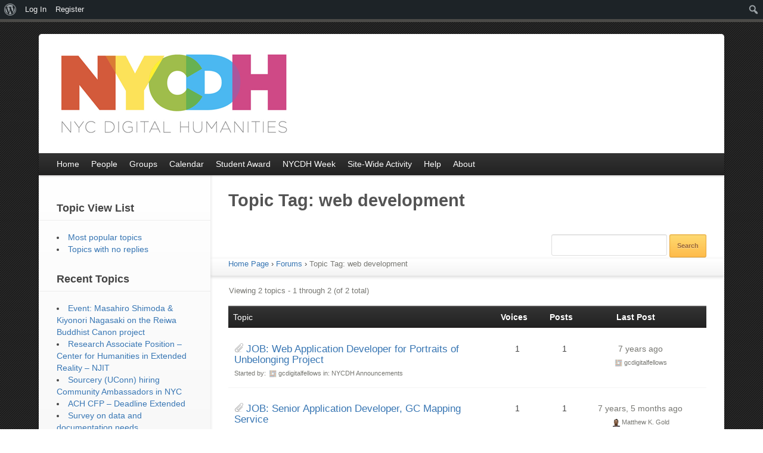

--- FILE ---
content_type: text/html; charset=UTF-8
request_url: https://nycdh.org/forums/topic-tag/web-development/
body_size: 41326
content:
<!DOCTYPE html>
<!--[if lt IE 7 ]>    <html lang="en-US" class="no-js ie6"> <![endif]-->
<!--[if IE 7 ]>        <html lang="en-US" class="no-js ie7"> <![endif]-->
<!--[if IE 8 ]>        <html lang="en-US" class="no-js ie8"> <![endif]-->
<!--[if IE 9 ]>        <html lang="en-US" class="no-js ie9"> <![endif]-->
<!--[if (gt IE 9)|!(IE)]><!--> <html lang="en-US" class="no-js"> <!--<![endif]-->
<head>
			<meta name="viewport" content="width=device-width, initial-scale=1, maximum-scale=1">	<!-- basic title -->
	<title>
		Topic Tag: web development | NYC Digital Humanities	
	</title>		<!-- core meta tags -->
	<meta http-equiv="Content-Type" content="text/html; charset=UTF-8" />
	<meta name="generator" content="WordPress 6.9" />
	<!-- core link tags -->
	<link rel="profile" href="http://gmpg.org/xfn/11" />
	<link rel="alternate" type="application/rss+xml" title="NYC Digital Humanities Blog Posts RSS Feed" href="https://nycdh.org/feed/" />
	<link rel="alternate" type="application/atom+xml" title="NYC Digital Humanities Blog Posts Atom Feed" href="https://nycdh.org/feed/atom/" />
	<link rel="pingback" href="https://nycdh.org/xmlrpc.php" />
	<!--[if lt IE 9]>
	<script src="http://html5shim.googlecode.com/svn/trunk/html5.js"></script>
	<![endif]-->
	<meta name='robots' content='max-image-preview:large' />
<link rel="alternate" type="application/rss+xml" title="NYC Digital Humanities &raquo; Feed" href="https://nycdh.org/feed/" />
<link rel="alternate" type="application/rss+xml" title="NYC Digital Humanities &raquo; Comments Feed" href="https://nycdh.org/comments/feed/" />
<link rel="alternate" type="application/rss+xml" title="NYC Digital Humanities &raquo; web development Topic Tag Feed" href="https://nycdh.org/forums/topic-tag/web-development/feed/" />
<style id='wp-img-auto-sizes-contain-inline-css' type='text/css'>
img:is([sizes=auto i],[sizes^="auto," i]){contain-intrinsic-size:3000px 1500px}
/*# sourceURL=wp-img-auto-sizes-contain-inline-css */
</style>
<link rel='stylesheet' id='dashicons-css' href='https://nycdh.org/wp-includes/css/dashicons.min.css?ver=6.9' type='text/css' media='all' />
<link rel='stylesheet' id='admin-bar-css' href='https://nycdh.org/wp-includes/css/admin-bar.min.css?ver=6.9' type='text/css' media='all' />
<style id='admin-bar-inline-css' type='text/css'>

		@media screen { html { margin-top: 32px !important; } }
		@media screen and ( max-width: 782px ) { html { margin-top: 46px !important; } }
	
@media print { #wpadminbar { display:none; } }
/*# sourceURL=admin-bar-inline-css */
</style>
<style id='wp-emoji-styles-inline-css' type='text/css'>

	img.wp-smiley, img.emoji {
		display: inline !important;
		border: none !important;
		box-shadow: none !important;
		height: 1em !important;
		width: 1em !important;
		margin: 0 0.07em !important;
		vertical-align: -0.1em !important;
		background: none !important;
		padding: 0 !important;
	}
/*# sourceURL=wp-emoji-styles-inline-css */
</style>
<link rel='stylesheet' id='wp-block-library-css' href='https://nycdh.org/wp-includes/css/dist/block-library/style.min.css?ver=6.9' type='text/css' media='all' />
<style id='global-styles-inline-css' type='text/css'>
:root{--wp--preset--aspect-ratio--square: 1;--wp--preset--aspect-ratio--4-3: 4/3;--wp--preset--aspect-ratio--3-4: 3/4;--wp--preset--aspect-ratio--3-2: 3/2;--wp--preset--aspect-ratio--2-3: 2/3;--wp--preset--aspect-ratio--16-9: 16/9;--wp--preset--aspect-ratio--9-16: 9/16;--wp--preset--color--black: #000000;--wp--preset--color--cyan-bluish-gray: #abb8c3;--wp--preset--color--white: #ffffff;--wp--preset--color--pale-pink: #f78da7;--wp--preset--color--vivid-red: #cf2e2e;--wp--preset--color--luminous-vivid-orange: #ff6900;--wp--preset--color--luminous-vivid-amber: #fcb900;--wp--preset--color--light-green-cyan: #7bdcb5;--wp--preset--color--vivid-green-cyan: #00d084;--wp--preset--color--pale-cyan-blue: #8ed1fc;--wp--preset--color--vivid-cyan-blue: #0693e3;--wp--preset--color--vivid-purple: #9b51e0;--wp--preset--gradient--vivid-cyan-blue-to-vivid-purple: linear-gradient(135deg,rgb(6,147,227) 0%,rgb(155,81,224) 100%);--wp--preset--gradient--light-green-cyan-to-vivid-green-cyan: linear-gradient(135deg,rgb(122,220,180) 0%,rgb(0,208,130) 100%);--wp--preset--gradient--luminous-vivid-amber-to-luminous-vivid-orange: linear-gradient(135deg,rgb(252,185,0) 0%,rgb(255,105,0) 100%);--wp--preset--gradient--luminous-vivid-orange-to-vivid-red: linear-gradient(135deg,rgb(255,105,0) 0%,rgb(207,46,46) 100%);--wp--preset--gradient--very-light-gray-to-cyan-bluish-gray: linear-gradient(135deg,rgb(238,238,238) 0%,rgb(169,184,195) 100%);--wp--preset--gradient--cool-to-warm-spectrum: linear-gradient(135deg,rgb(74,234,220) 0%,rgb(151,120,209) 20%,rgb(207,42,186) 40%,rgb(238,44,130) 60%,rgb(251,105,98) 80%,rgb(254,248,76) 100%);--wp--preset--gradient--blush-light-purple: linear-gradient(135deg,rgb(255,206,236) 0%,rgb(152,150,240) 100%);--wp--preset--gradient--blush-bordeaux: linear-gradient(135deg,rgb(254,205,165) 0%,rgb(254,45,45) 50%,rgb(107,0,62) 100%);--wp--preset--gradient--luminous-dusk: linear-gradient(135deg,rgb(255,203,112) 0%,rgb(199,81,192) 50%,rgb(65,88,208) 100%);--wp--preset--gradient--pale-ocean: linear-gradient(135deg,rgb(255,245,203) 0%,rgb(182,227,212) 50%,rgb(51,167,181) 100%);--wp--preset--gradient--electric-grass: linear-gradient(135deg,rgb(202,248,128) 0%,rgb(113,206,126) 100%);--wp--preset--gradient--midnight: linear-gradient(135deg,rgb(2,3,129) 0%,rgb(40,116,252) 100%);--wp--preset--font-size--small: 13px;--wp--preset--font-size--medium: 20px;--wp--preset--font-size--large: 36px;--wp--preset--font-size--x-large: 42px;--wp--preset--spacing--20: 0.44rem;--wp--preset--spacing--30: 0.67rem;--wp--preset--spacing--40: 1rem;--wp--preset--spacing--50: 1.5rem;--wp--preset--spacing--60: 2.25rem;--wp--preset--spacing--70: 3.38rem;--wp--preset--spacing--80: 5.06rem;--wp--preset--shadow--natural: 6px 6px 9px rgba(0, 0, 0, 0.2);--wp--preset--shadow--deep: 12px 12px 50px rgba(0, 0, 0, 0.4);--wp--preset--shadow--sharp: 6px 6px 0px rgba(0, 0, 0, 0.2);--wp--preset--shadow--outlined: 6px 6px 0px -3px rgb(255, 255, 255), 6px 6px rgb(0, 0, 0);--wp--preset--shadow--crisp: 6px 6px 0px rgb(0, 0, 0);}:where(.is-layout-flex){gap: 0.5em;}:where(.is-layout-grid){gap: 0.5em;}body .is-layout-flex{display: flex;}.is-layout-flex{flex-wrap: wrap;align-items: center;}.is-layout-flex > :is(*, div){margin: 0;}body .is-layout-grid{display: grid;}.is-layout-grid > :is(*, div){margin: 0;}:where(.wp-block-columns.is-layout-flex){gap: 2em;}:where(.wp-block-columns.is-layout-grid){gap: 2em;}:where(.wp-block-post-template.is-layout-flex){gap: 1.25em;}:where(.wp-block-post-template.is-layout-grid){gap: 1.25em;}.has-black-color{color: var(--wp--preset--color--black) !important;}.has-cyan-bluish-gray-color{color: var(--wp--preset--color--cyan-bluish-gray) !important;}.has-white-color{color: var(--wp--preset--color--white) !important;}.has-pale-pink-color{color: var(--wp--preset--color--pale-pink) !important;}.has-vivid-red-color{color: var(--wp--preset--color--vivid-red) !important;}.has-luminous-vivid-orange-color{color: var(--wp--preset--color--luminous-vivid-orange) !important;}.has-luminous-vivid-amber-color{color: var(--wp--preset--color--luminous-vivid-amber) !important;}.has-light-green-cyan-color{color: var(--wp--preset--color--light-green-cyan) !important;}.has-vivid-green-cyan-color{color: var(--wp--preset--color--vivid-green-cyan) !important;}.has-pale-cyan-blue-color{color: var(--wp--preset--color--pale-cyan-blue) !important;}.has-vivid-cyan-blue-color{color: var(--wp--preset--color--vivid-cyan-blue) !important;}.has-vivid-purple-color{color: var(--wp--preset--color--vivid-purple) !important;}.has-black-background-color{background-color: var(--wp--preset--color--black) !important;}.has-cyan-bluish-gray-background-color{background-color: var(--wp--preset--color--cyan-bluish-gray) !important;}.has-white-background-color{background-color: var(--wp--preset--color--white) !important;}.has-pale-pink-background-color{background-color: var(--wp--preset--color--pale-pink) !important;}.has-vivid-red-background-color{background-color: var(--wp--preset--color--vivid-red) !important;}.has-luminous-vivid-orange-background-color{background-color: var(--wp--preset--color--luminous-vivid-orange) !important;}.has-luminous-vivid-amber-background-color{background-color: var(--wp--preset--color--luminous-vivid-amber) !important;}.has-light-green-cyan-background-color{background-color: var(--wp--preset--color--light-green-cyan) !important;}.has-vivid-green-cyan-background-color{background-color: var(--wp--preset--color--vivid-green-cyan) !important;}.has-pale-cyan-blue-background-color{background-color: var(--wp--preset--color--pale-cyan-blue) !important;}.has-vivid-cyan-blue-background-color{background-color: var(--wp--preset--color--vivid-cyan-blue) !important;}.has-vivid-purple-background-color{background-color: var(--wp--preset--color--vivid-purple) !important;}.has-black-border-color{border-color: var(--wp--preset--color--black) !important;}.has-cyan-bluish-gray-border-color{border-color: var(--wp--preset--color--cyan-bluish-gray) !important;}.has-white-border-color{border-color: var(--wp--preset--color--white) !important;}.has-pale-pink-border-color{border-color: var(--wp--preset--color--pale-pink) !important;}.has-vivid-red-border-color{border-color: var(--wp--preset--color--vivid-red) !important;}.has-luminous-vivid-orange-border-color{border-color: var(--wp--preset--color--luminous-vivid-orange) !important;}.has-luminous-vivid-amber-border-color{border-color: var(--wp--preset--color--luminous-vivid-amber) !important;}.has-light-green-cyan-border-color{border-color: var(--wp--preset--color--light-green-cyan) !important;}.has-vivid-green-cyan-border-color{border-color: var(--wp--preset--color--vivid-green-cyan) !important;}.has-pale-cyan-blue-border-color{border-color: var(--wp--preset--color--pale-cyan-blue) !important;}.has-vivid-cyan-blue-border-color{border-color: var(--wp--preset--color--vivid-cyan-blue) !important;}.has-vivid-purple-border-color{border-color: var(--wp--preset--color--vivid-purple) !important;}.has-vivid-cyan-blue-to-vivid-purple-gradient-background{background: var(--wp--preset--gradient--vivid-cyan-blue-to-vivid-purple) !important;}.has-light-green-cyan-to-vivid-green-cyan-gradient-background{background: var(--wp--preset--gradient--light-green-cyan-to-vivid-green-cyan) !important;}.has-luminous-vivid-amber-to-luminous-vivid-orange-gradient-background{background: var(--wp--preset--gradient--luminous-vivid-amber-to-luminous-vivid-orange) !important;}.has-luminous-vivid-orange-to-vivid-red-gradient-background{background: var(--wp--preset--gradient--luminous-vivid-orange-to-vivid-red) !important;}.has-very-light-gray-to-cyan-bluish-gray-gradient-background{background: var(--wp--preset--gradient--very-light-gray-to-cyan-bluish-gray) !important;}.has-cool-to-warm-spectrum-gradient-background{background: var(--wp--preset--gradient--cool-to-warm-spectrum) !important;}.has-blush-light-purple-gradient-background{background: var(--wp--preset--gradient--blush-light-purple) !important;}.has-blush-bordeaux-gradient-background{background: var(--wp--preset--gradient--blush-bordeaux) !important;}.has-luminous-dusk-gradient-background{background: var(--wp--preset--gradient--luminous-dusk) !important;}.has-pale-ocean-gradient-background{background: var(--wp--preset--gradient--pale-ocean) !important;}.has-electric-grass-gradient-background{background: var(--wp--preset--gradient--electric-grass) !important;}.has-midnight-gradient-background{background: var(--wp--preset--gradient--midnight) !important;}.has-small-font-size{font-size: var(--wp--preset--font-size--small) !important;}.has-medium-font-size{font-size: var(--wp--preset--font-size--medium) !important;}.has-large-font-size{font-size: var(--wp--preset--font-size--large) !important;}.has-x-large-font-size{font-size: var(--wp--preset--font-size--x-large) !important;}
/*# sourceURL=global-styles-inline-css */
</style>

<style id='classic-theme-styles-inline-css' type='text/css'>
/*! This file is auto-generated */
.wp-block-button__link{color:#fff;background-color:#32373c;border-radius:9999px;box-shadow:none;text-decoration:none;padding:calc(.667em + 2px) calc(1.333em + 2px);font-size:1.125em}.wp-block-file__button{background:#32373c;color:#fff;text-decoration:none}
/*# sourceURL=/wp-includes/css/classic-themes.min.css */
</style>
<link rel='stylesheet' id='bp-admin-bar-css' href='https://nycdh.org/wp-content/plugins/buddypress/bp-core/css/admin-bar.min.css?ver=14.4.0' type='text/css' media='all' />
<link rel='stylesheet' id='bbp-default-css' href='https://nycdh.org/wp-content/plugins/bbpress/templates/default/css/bbpress.min.css?ver=2.6.14' type='text/css' media='all' />
<link rel='stylesheet' id='gdatt-attachments-css' href='https://nycdh.org/wp-content/plugins/gd-bbpress-attachments/css/front.min.css?ver=4.9.3_b2830_free' type='text/css' media='all' />
<link rel='stylesheet' id='joyride-css' href='https://nycdh.org/wp-content/themes/cbox-theme-master/engine/extensions/features/scripts/joyride/assets/joyride.css?ver=6.9' type='text/css' media='all' />
<link rel='stylesheet' id='@:dynamic-css' href='https://nycdh.org/wp-content/uploads/exports/cbox-theme-master/dynamic.css?ver=6.9' type='text/css' media='all' />
<link rel='stylesheet' id='@:style-css' href='https://nycdh.org/wp-content/themes/cbox-theme-master/style.css?ver=6.9' type='text/css' media='all' />
<script type="text/javascript" src="https://nycdh.org/wp-includes/js/jquery/jquery.min.js?ver=3.7.1" id="jquery-core-js"></script>
<script type="text/javascript" src="https://nycdh.org/wp-includes/js/jquery/jquery-migrate.min.js?ver=3.4.1" id="jquery-migrate-js"></script>
<script type="text/javascript" src="https://nycdh.org/wp-content/plugins/buddypress/bp-core/js/jquery-query.min.js?ver=14.4.0" id="bp-jquery-query-js"></script>
<script type="text/javascript" src="https://nycdh.org/wp-content/plugins/buddypress/bp-core/js/vendor/jquery-cookie.min.js?ver=14.4.0" id="bp-jquery-cookie-js"></script>
<script type="text/javascript" id="dtheme-ajax-js-js-extra">
/* <![CDATA[ */
var BP_DTheme = {"my_favs":"My Favorites","accepted":"Accepted","rejected":"Rejected","show_all_comments":"Show all comments for this thread","show_x_comments":"Show all %d comments","show_all":"Show all","comments":"comments","close":"Close","view":"View","mark_as_fav":"Favorite","remove_fav":"Remove Favorite","unsaved_changes":"Your profile has unsaved changes. If you leave the page, the changes will be lost."};
//# sourceURL=dtheme-ajax-js-js-extra
/* ]]> */
</script>
<script type="text/javascript" src="https://nycdh.org/wp-content/plugins/bp-classic/themes/bp-default/_inc/global.js?ver=14.4.0" id="dtheme-ajax-js-js"></script>
<script type="text/javascript" src="https://nycdh.org/wp-content/themes/cbox-theme-master/engine/ICE/assets/js/jquery.mobilemenu.js?ver=1.0-20190823" id="jquery-mobilemenu-js"></script>
<script type="text/javascript" src="https://nycdh.org/wp-content/themes/cbox-theme-master/engine/ICE/assets/js/jquery.fitvids.js?ver=1.0-20190823" id="jquery-fitvids-js"></script>
<script type="text/javascript" src="https://nycdh.org/wp-content/themes/cbox-theme-master/engine/extensions/features/scripts/joyride/assets/jquery.joyride.js?ver=6.9" id="joyride-js"></script>
<script type="text/javascript" src="https://nycdh.org/wp-content/uploads/exports/cbox-theme-master/dynamic.js?ver=6.9" id="@:dynamic-js"></script>
<script type="text/javascript" src="https://nycdh.org/wp-content/themes/cbox-theme-master/assets/js/superfish.js?ver=6.9" id="cbox-theme-master:superfish-js"></script>
<link rel="https://api.w.org/" href="https://nycdh.org/wp-json/" /><link rel="EditURI" type="application/rsd+xml" title="RSD" href="https://nycdh.org/xmlrpc.php?rsd" />
<meta name="generator" content="WordPress 6.9" />

	<script type="text/javascript">var ajaxurl = 'https://nycdh.org/wp-admin/admin-ajax.php';</script>

	<link rel="shortcut icon" type="image/png" href="https://nycdh.org/wp-content/themes/cbox-theme-master/assets/images/favicon.png" />
	<link rel="alternate" type="application/rss+xml" title="NYC Digital Humanities | Site Wide Activity RSS Feed" href="https://nycdh.org/activity/feed/" />

<!-- Responsive Layout Feature -->
<script type="text/javascript">
	jQuery(document).ready(function($)
	{
		// iPhone viewport scaling bug fix //

		// set viewport scale
		function setScale( min, max ) {
			// match all viewport metas and set content attr
			$( 'head meta[name=viewport]' ).attr( 'content', 'width=device-width, minimum-scale=' + min + ', maximum-scale=' + max );
		}
		
		// gesture event callback
		function gStart() {
			setScale( '0.25', '1.6' );
		};

		// match iPhone browser
		if ( navigator.userAgent.match( /iPhone/i ) ) {
			// reset all viewport scales
			setScale( '1.0', '1.0' );
			// add callback to every gesturestart event
			document.addEventListener( 'gesturestart', gStart, false );
		}
	});
</script>		<style type="text/css" id="wp-custom-css">
			.activity-item.mini .activity-inner {display:none;}		</style>
		</head>
<body class="topic-tag topic-tag-web-development topic-tag-570 bbpress bbp-no-js bp-legacy archive tax-topic-tag term-web-development term-570 admin-bar no-customize-support wp-theme-cbox-theme-master admin-bar-showing theme-option" id="infinity-base">
			<script>
				jQuery(document).ready(function() {
					jQuery('#content').addClass('column twelve');
				});
			</script>		<script>
		jQuery(document).ready(function() {
			jQuery('#content').addClass('sidebar-left');
		});
		</script><!-- Responsive Menu Feature -->
<script type="text/javascript">
	jQuery(document).ready(function($)
	{
		// init mobile menu
		$( '.sf-menu' ).mobileMenu({'prependTo':'div.mobile-menu-container','switchWidth':770,'topOptionText':'Where to?'});
	});
</script>
<!-- Responsive Videos Feature -->
<script type="text/javascript">
	jQuery(document).ready(function($)
	{
		// init fitvids
		$( '#wrapper' ).fitVids();
	});
</script>

<div id="wrapper" class="hfeed">
			<div class="mobile-menu-container">
			<a class="button black" href="#sidebar">Show Sidebar</a>
			<a id="loginlogout" class="button black" href="https://nycdh.org/wp-login.php">Log in</a>		</div>
	<div class="top-wrap row ">
		<!-- header -->
	<header id="header" role="banner">
		<div id="logo-menu-wrap">
			<div id="icext-16f6e2e3" class="icext-feature icext-header-logo">
	<a href="https://nycdh.org/" title="NYC Digital Humanities - a site for the NYC Digital Humanities community">
		<img src="https://nycdh.org/wp-content/uploads/2014/09/nycdh-horizontal1.gif" alt="NYC Digital Humanities">
	</a>
</div>		</div>
	</header><!-- end header -->
	<div id="sub-menu-wrap" role="navigation">
	<nav class="base-menu sub-menu">
		<ul id="menu-cbox-sub-menu" class="sf-menu">	<li id="menu-item-22" class="menu-item menu-item-type-custom menu-item-object-custom menu-item-home">
				<a href="https://nycdh.org/">
						<span>Home</span>
					</a>
			
	</li>
	<li id="menu-item-23" class="members menu-item menu-item-type-post_type menu-item-object-page">
				<a href="https://nycdh.org/members/">
						<span>People</span>
					</a>
			
	</li>
	<li id="menu-item-24" class="groups menu-item menu-item-type-post_type menu-item-object-page">
				<a href="https://nycdh.org/groups/">
						<span>Groups</span>
					</a>
			
	</li>
	<li id="menu-item-65" class="menu-item menu-item-type-post_type menu-item-object-page">
				<a href="https://nycdh.org/calendar/">
						<span>Calendar</span>
					</a>
			
	</li>
	<li id="menu-item-2826" class="menu-item menu-item-type-post_type menu-item-object-page">
				<a href="https://nycdh.org/nyc-dh-graduate-student-project-award/">
						<span>Student Award</span>
					</a>
			
	</li>
	<li id="menu-item-3862" class="menu-item menu-item-type-custom menu-item-object-custom">
				<a href="http://nycdh.org/dhweek">
						<span>NYCDH Week</span>
					</a>
			
	</li>
	<li id="menu-item-26" class="activity menu-item menu-item-type-post_type menu-item-object-page">
				<a href="https://nycdh.org/activity/">
						<span>Site-Wide Activity</span>
					</a>
			
	</li>
	<li id="menu-item-68" class="menu-item menu-item-type-post_type menu-item-object-page">
				<a href="https://nycdh.org/help/">
						<span>Help</span>
					</a>
			
	</li>
	<li id="menu-item-174" class="menu-item menu-item-type-post_type menu-item-object-page menu-item-has-children">
				<a href="https://nycdh.org/about/">
						<span>About</span>
					</a>
			
	
<ul class="sub-menu">
	<li id="menu-item-893" class="menu-item menu-item-type-post_type menu-item-object-page">
				<a href="https://nycdh.org/about/nycdh-logo/">
						<span>NYCDH Logo</span>
					</a>
			
	</li>
</ul>
</li>
</ul>	</nav>
</div></div><!-- end top wrap -->
				
	<!-- start main wrap. the main-wrap div will be closed in the footer template -->
	<div class="main-wrap row ">
		<div id="content" role="main" class="column twelve sidebar-left">
			
			<article id="page" class="page-0 post" class="post-0  type- status-publish hentry">
		<header>
		<h1 class="page-title">
			Topic Tag: web development		</h1>
		</header>
				<!-- show page thumb -->
			
<!-- show the post thumb? -->
	
			<div class="entry">
				
<div id="bbpress-forums" class="bbpress-wrapper">

	
	<div class="bbp-search-form">
		<form role="search" method="get" id="bbp-search-form">
			<div>
				<label class="screen-reader-text hidden" for="bbp_search">Search for:</label>
				<input type="hidden" name="action" value="bbp-search-request" />
				<input type="text" value="" name="bbp_search" id="bbp_search" />
				<input class="button" type="submit" id="bbp_search_submit" value="Search" />
			</div>
		</form>
	</div>


	<div class="bbp-breadcrumb"><p><a href="https://nycdh.org" class="bbp-breadcrumb-home">Home Page</a> <span class="bbp-breadcrumb-sep">&rsaquo;</span> <a href="https://nycdh.org/forums/" class="bbp-breadcrumb-root">Forums</a> <span class="bbp-breadcrumb-sep">&rsaquo;</span> <span class="bbp-breadcrumb-current">Topic Tag: web development</span></p></div>
	
	
		
	
	
	
	
		
<div class="bbp-pagination">
	<div class="bbp-pagination-count">Viewing 2 topics - 1 through 2 (of 2 total)</div>
	<div class="bbp-pagination-links"></div>
</div>


		
<ul id="bbp-forum-0" class="bbp-topics">
	<li class="bbp-header">
		<ul class="forum-titles">
			<li class="bbp-topic-title">Topic</li>
			<li class="bbp-topic-voice-count">Voices</li>
			<li class="bbp-topic-reply-count">Posts</li>
			<li class="bbp-topic-freshness">Last Post</li>
		</ul>
	</li>

	<li class="bbp-body">

		
			
<ul id="bbp-topic-3557" class="loop-item-0 user-id-772679 bbp-parent-forum-403 odd  post-3557 topic type-topic status-publish hentry topic-tag-apis topic-tag-dh topic-tag-digital-humanities topic-tag-job topic-tag-json topic-tag-knora topic-tag-opportunity topic-tag-position topic-tag-restful-apis topic-tag-visual-data topic-tag-web-development">
	<li class="bbp-topic-title">

		
		<span class="bbp-attachments-count" title="1 attachment"></span>
		<a class="bbp-topic-permalink" href="https://nycdh.org/groups/nycdh-announcements-71439400/forum/topic/job-web-application-developer-for-portraits-of-unbelonging-project/">JOB: Web Application Developer for Portraits of Unbelonging Project</a>

		
		
		
		<p class="bbp-topic-meta">

			
			<span class="bbp-topic-started-by">Started by: <a href="https://nycdh.org/members/gcdigitalfellows/" title="View gcdigitalfellows&#039;s profile" class="bbp-author-link"><span  class="bbp-author-avatar"><img alt='' src='https://nycdh.org/wp-content/uploads/avatars/772679/5b1eed5dc50d4-bpthumb.jpg' srcset='https://nycdh.org/wp-content/uploads/avatars/772679/5b1eed5dc50d4-bpthumb.jpg 2x' class='avatar avatar-14 photo' height='14' width='14' loading='lazy' decoding='async'/></span><span  class="bbp-author-name">gcdigitalfellows</span></a></span>

			
			
				
				<span class="bbp-topic-started-in">in: <a href="https://nycdh.org/groups/nycdh-announcements-71439400/forum/">NYCDH Announcements</a></span>
				
			
		</p>

		
		
	</li>

	<li class="bbp-topic-voice-count">1</li>

	<li class="bbp-topic-reply-count">1</li>

	<li class="bbp-topic-freshness">

		
		<a href="https://nycdh.org/groups/nycdh-announcements-71439400/forum/topic/job-web-application-developer-for-portraits-of-unbelonging-project/" title="JOB: Web Application Developer for Portraits of Unbelonging Project">7 years ago</a>
		
		<p class="bbp-topic-meta">

			
			<span class="bbp-topic-freshness-author"><a href="https://nycdh.org/members/gcdigitalfellows/" title="View gcdigitalfellows&#039;s profile" class="bbp-author-link"><span  class="bbp-author-avatar"><img alt='' src='https://nycdh.org/wp-content/uploads/avatars/772679/5b1eed5dc50d4-bpthumb.jpg' srcset='https://nycdh.org/wp-content/uploads/avatars/772679/5b1eed5dc50d4-bpthumb.jpg 2x' class='avatar avatar-14 photo' height='14' width='14' loading='lazy' decoding='async'/></span><span  class="bbp-author-name">gcdigitalfellows</span></a></span>

			
		</p>
	</li>
</ul><!-- #bbp-topic-3557 -->

		
			
<ul id="bbp-topic-3330" class="loop-item-1 user-id-1 bbp-parent-forum-403 even  post-3330 topic type-topic status-publish hentry topic-tag-jobs topic-tag-mapping topic-tag-web-development">
	<li class="bbp-topic-title">

		
		<span class="bbp-attachments-count" title="1 attachment"></span>
		<a class="bbp-topic-permalink" href="https://nycdh.org/groups/nycdh-announcements-71439400/forum/topic/job-senior-application-developer-gc-mapping-service/">JOB: Senior Application Developer, GC Mapping Service</a>

		
		
		
		<p class="bbp-topic-meta">

			
			<span class="bbp-topic-started-by">Started by: <a href="https://nycdh.org/members/mkgold/" title="View Matthew K. Gold&#039;s profile" class="bbp-author-link"><span  class="bbp-author-avatar"><img alt='' src='https://nycdh.org/wp-content/uploads/avatars/1/9f10b0a065e24df59c82a3bb474f4a98-bpthumb.jpg' srcset='https://nycdh.org/wp-content/uploads/avatars/1/9f10b0a065e24df59c82a3bb474f4a98-bpthumb.jpg 2x' class='avatar avatar-14 photo' height='14' width='14' loading='lazy' decoding='async'/></span><span  class="bbp-author-name">Matthew K. Gold</span></a></span>

			
			
				
				<span class="bbp-topic-started-in">in: <a href="https://nycdh.org/groups/nycdh-announcements-71439400/forum/">NYCDH Announcements</a></span>
				
			
		</p>

		
		
	</li>

	<li class="bbp-topic-voice-count">1</li>

	<li class="bbp-topic-reply-count">1</li>

	<li class="bbp-topic-freshness">

		
		<a href="https://nycdh.org/groups/nycdh-announcements-71439400/forum/topic/job-senior-application-developer-gc-mapping-service/" title="JOB: Senior Application Developer, GC Mapping Service">7 years, 5 months ago</a>
		
		<p class="bbp-topic-meta">

			
			<span class="bbp-topic-freshness-author"><a href="https://nycdh.org/members/mkgold/" title="View Matthew K. Gold&#039;s profile" class="bbp-author-link"><span  class="bbp-author-avatar"><img alt='' src='https://nycdh.org/wp-content/uploads/avatars/1/9f10b0a065e24df59c82a3bb474f4a98-bpthumb.jpg' srcset='https://nycdh.org/wp-content/uploads/avatars/1/9f10b0a065e24df59c82a3bb474f4a98-bpthumb.jpg 2x' class='avatar avatar-14 photo' height='14' width='14' loading='lazy' decoding='async'/></span><span  class="bbp-author-name">Matthew K. Gold</span></a></span>

			
		</p>
	</li>
</ul><!-- #bbp-topic-3330 -->

		
	</li>

	<li class="bbp-footer">
		<div class="tr">
			<p>
				<span class="td colspan4">&nbsp;</span>
			</p>
		</div><!-- .tr -->
	</li>
</ul><!-- #bbp-forum-0 -->


		
<div class="bbp-pagination">
	<div class="bbp-pagination-count">Viewing 2 topics - 1 through 2 (of 2 total)</div>
	<div class="bbp-pagination-links"></div>
</div>


	
	
</div>
			<div style="clear: both;"></div>
							</div>
				</article>
	
			</div>


<aside id="sidebar" role="complementary" class="column four sidebar-left">
	<!-- sidebar -->
				<div class="top-notification-box">
					</div>			
		<article id="bbp_views_widget-2" class="widget widget_display_views"><h4>Topic View List</h4>
		<ul class="bbp-views-widget">

			
				<li><a class="bbp-view-title" href="https://nycdh.org/forums/view/popular/">Most popular topics</a></li>

			
				<li><a class="bbp-view-title" href="https://nycdh.org/forums/view/no-replies/">Topics with no replies</a></li>

			
		</ul>

		</article><article id="bbp_topics_widget-2" class="widget widget_display_topics"><h4>Recent Topics</h4>
		<ul class="bbp-topics-widget ">

			
				<li>
					<a class="bbp-forum-title" href="https://nycdh.org/groups/nycdh-announcements-71439400/forum/topic/event-masahiro-shimoda-kiyonori-nagasaki-on-the-reiwa-buddhist-canon-project/">Event: Masahiro Shimoda &#038; Kiyonori Nagasaki on the Reiwa Buddhist Canon project</a>

					
					
				</li>

			
				<li>
					<a class="bbp-forum-title" href="https://nycdh.org/groups/nycdh-announcements-71439400/forum/topic/research-associate-position-center-for-humanities-in-extended-reality-njit/">Research Associate Position &#8211; Center for Humanities in Extended Reality &#8211; NJIT</a>

					
					
				</li>

			
				<li>
					<a class="bbp-forum-title" href="https://nycdh.org/groups/nycdh-announcements-71439400/forum/topic/sourcery-uconn-hiring-community-ambassadors-in-nyc/">Sourcery (UConn) hiring Community Ambassadors in NYC</a>

					
					
				</li>

			
				<li>
					<a class="bbp-forum-title" href="https://nycdh.org/groups/nycdh-announcements-71439400/forum/topic/ach-cfp-deadline-extended/">ACH CFP &#8211; Deadline Extended</a>

					
					
				</li>

			
				<li>
					<a class="bbp-forum-title" href="https://nycdh.org/groups/nycdh-announcements-71439400/forum/topic/survey-on-data-and-documentation-needs/">Survey on data and documentation needs</a>

					
					
				</li>

			
				<li>
					<a class="bbp-forum-title" href="https://nycdh.org/groups/nycdh-announcements-71439400/forum/topic/hiring-dh-librarian/">Hiring DH Librarian</a>

					
					
				</li>

			
		</ul>

		</article><article id="bbp_replies_widget-2" class="widget widget_display_replies"><h4>Recent Replies</h4>
		<ul class="bbp-replies-widget">

			
				<li>

					<a class="bbp-reply-topic-title" href="https://nycdh.org/groups/nycdh-announcements-71439400/forum/topic/ancient-makerspace-cfp-2/#post-4828" title="There&#8217;s still time to submit a proposal to &hellip;">Ancient Makerspace CFP</a>
				</li>

			
				<li>

					<a class="bbp-reply-topic-title" href="https://nycdh.org/groups/nycdh-announcements-71439400/forum/topic/research-curation-librarians-nyu/#post-4822" title="New York University Division of Libraries is (als&hellip;">Research Curation Librarians &#8211; NYU</a>
				</li>

			
				<li>

					<a class="bbp-reply-topic-title" href="https://nycdh.org/groups/nycdh-announcements-71439400/forum/topic/dhq-call-for-volunteer-editors/#post-4482" title="Thank you
Get Outlook for iOS&lt;https://aka.ms/o&hellip;">DHQ Call for Volunteer Editors</a>
				</li>

			
				<li>

					<a class="bbp-reply-topic-title" href="https://nycdh.org/groups/nycdh-announcements-71439400/forum/topic/ancient-makerspace-cfp/#post-4458" title="Looks awesome!!">Ancient Makerspace CFP</a>
				</li>

			
				<li>

					<a class="bbp-reply-topic-title" href="https://nycdh.org/groups/nycdh-announcements-71439400/forum/topic/lecture-at-ifa/#post-3893" title="Jim,
It would be great if you could submit this a&hellip;">Lecture at IFA</a>
				</li>

			
				<li>

					<a class="bbp-reply-topic-title" href="https://nycdh.org/groups/nycdh-announcements-71439400/forum/topic/connecticut-dh-conference/#post-3718" title="This event sounds very fun, and yeah, seems an ev&hellip;">Connecticut DH Conference</a>
				</li>

			
		</ul>

		</article>	
	</aside>

				</div>
		<div class="footer-wrap row ">
				<!-- begin footer -->
		<footer id="footer" role="contentinfo">
			<div style="clear:both;"></div>			<div id="powered-by">
				<div id="footer-info" class="column ten">
								</div>
				<div id="copyright-info" class="column six">	
					Powered by <a href=http://commonsinabox.org>Commons In A Box</a>				</div>
			</div>
					</footer>
				</div><!-- close container -->
	</div>
<!-- Global site tag (gtag.js) - Google Analytics -->
<script async src="https://www.googletagmanager.com/gtag/js?id=UA-169201424-1"></script>
<script>
  window.dataLayer = window.dataLayer || [];
  function gtag(){dataLayer.push(arguments);}
  gtag('js', new Date());

  gtag('config', 'UA-169201424-1');
</script>	<script>
	// Adds color button classes to buttons depening on preset style/option
	jQuery(document).ready(function() {
			//buttons
			jQuery('.bp-primary-action,div.group-button').addClass('button white');
			jQuery('.generic-button .acomment-reply,div.not_friends').addClass('button white');
			jQuery('.bp-secondary-action, .view-post,.comment-reply-link').addClass('button white');
			jQuery('.standard-form .button,.dir-form .button,#bp-create-doc-button').addClass('orange');
			jQuery('input[type="submit"],.submit,#aw-whats-new-submit,.activity-comments submit').addClass('button orange');
			jQuery('div.pending, .dir-search input[type="submit"]').removeClass('orange');
			jQuery('#previous-next,#upload,#notification-bulk-manage,div.submit,div.reply,.ignore-color').removeClass('orange button');
			jQuery('#upload').addClass('button green');
	});
	</script><script type="speculationrules">
{"prefetch":[{"source":"document","where":{"and":[{"href_matches":"/*"},{"not":{"href_matches":["/wp-*.php","/wp-admin/*","/wp-content/uploads/*","/wp-content/*","/wp-content/plugins/*","/wp-content/themes/cbox-theme-master/*","/*\\?(.+)"]}},{"not":{"selector_matches":"a[rel~=\"nofollow\"]"}},{"not":{"selector_matches":".no-prefetch, .no-prefetch a"}}]},"eagerness":"conservative"}]}
</script>
<img alt='css.php' src="https://nycdh.org/wp-content/plugins/cookies-for-comments/css.php?k=8854d52709e5f06848b891f2bdc3a4fb&amp;o=i&amp;t=205154560" width='1' height='1' />
<script type="text/javascript" id="bbp-swap-no-js-body-class">
	document.body.className = document.body.className.replace( 'bbp-no-js', 'bbp-js' );
</script>

<script type="text/javascript" src="https://nycdh.org/wp-includes/js/hoverintent-js.min.js?ver=2.2.1" id="hoverintent-js-js"></script>
<script type="text/javascript" src="https://nycdh.org/wp-includes/js/admin-bar.min.js?ver=6.9" id="admin-bar-js"></script>
<script type="text/javascript" src="https://nycdh.org/wp-content/plugins/bbpress/templates/default/js/editor.min.js?ver=2.6.14" id="bbpress-editor-js"></script>
<script type="text/javascript" id="gdatt-attachments-js-extra">
/* <![CDATA[ */
var gdbbPressAttachmentsInit = {"max_files":"4","are_you_sure":"This operation is not reversible. Are you sure?"};
//# sourceURL=gdatt-attachments-js-extra
/* ]]> */
</script>
<script type="text/javascript" src="https://nycdh.org/wp-content/plugins/gd-bbpress-attachments/js/front.min.js?ver=4.9.3_b2830_free" id="gdatt-attachments-js"></script>
<script id="wp-emoji-settings" type="application/json">
{"baseUrl":"https://s.w.org/images/core/emoji/17.0.2/72x72/","ext":".png","svgUrl":"https://s.w.org/images/core/emoji/17.0.2/svg/","svgExt":".svg","source":{"concatemoji":"https://nycdh.org/wp-includes/js/wp-emoji-release.min.js?ver=6.9"}}
</script>
<script type="module">
/* <![CDATA[ */
/*! This file is auto-generated */
const a=JSON.parse(document.getElementById("wp-emoji-settings").textContent),o=(window._wpemojiSettings=a,"wpEmojiSettingsSupports"),s=["flag","emoji"];function i(e){try{var t={supportTests:e,timestamp:(new Date).valueOf()};sessionStorage.setItem(o,JSON.stringify(t))}catch(e){}}function c(e,t,n){e.clearRect(0,0,e.canvas.width,e.canvas.height),e.fillText(t,0,0);t=new Uint32Array(e.getImageData(0,0,e.canvas.width,e.canvas.height).data);e.clearRect(0,0,e.canvas.width,e.canvas.height),e.fillText(n,0,0);const a=new Uint32Array(e.getImageData(0,0,e.canvas.width,e.canvas.height).data);return t.every((e,t)=>e===a[t])}function p(e,t){e.clearRect(0,0,e.canvas.width,e.canvas.height),e.fillText(t,0,0);var n=e.getImageData(16,16,1,1);for(let e=0;e<n.data.length;e++)if(0!==n.data[e])return!1;return!0}function u(e,t,n,a){switch(t){case"flag":return n(e,"\ud83c\udff3\ufe0f\u200d\u26a7\ufe0f","\ud83c\udff3\ufe0f\u200b\u26a7\ufe0f")?!1:!n(e,"\ud83c\udde8\ud83c\uddf6","\ud83c\udde8\u200b\ud83c\uddf6")&&!n(e,"\ud83c\udff4\udb40\udc67\udb40\udc62\udb40\udc65\udb40\udc6e\udb40\udc67\udb40\udc7f","\ud83c\udff4\u200b\udb40\udc67\u200b\udb40\udc62\u200b\udb40\udc65\u200b\udb40\udc6e\u200b\udb40\udc67\u200b\udb40\udc7f");case"emoji":return!a(e,"\ud83e\u1fac8")}return!1}function f(e,t,n,a){let r;const o=(r="undefined"!=typeof WorkerGlobalScope&&self instanceof WorkerGlobalScope?new OffscreenCanvas(300,150):document.createElement("canvas")).getContext("2d",{willReadFrequently:!0}),s=(o.textBaseline="top",o.font="600 32px Arial",{});return e.forEach(e=>{s[e]=t(o,e,n,a)}),s}function r(e){var t=document.createElement("script");t.src=e,t.defer=!0,document.head.appendChild(t)}a.supports={everything:!0,everythingExceptFlag:!0},new Promise(t=>{let n=function(){try{var e=JSON.parse(sessionStorage.getItem(o));if("object"==typeof e&&"number"==typeof e.timestamp&&(new Date).valueOf()<e.timestamp+604800&&"object"==typeof e.supportTests)return e.supportTests}catch(e){}return null}();if(!n){if("undefined"!=typeof Worker&&"undefined"!=typeof OffscreenCanvas&&"undefined"!=typeof URL&&URL.createObjectURL&&"undefined"!=typeof Blob)try{var e="postMessage("+f.toString()+"("+[JSON.stringify(s),u.toString(),c.toString(),p.toString()].join(",")+"));",a=new Blob([e],{type:"text/javascript"});const r=new Worker(URL.createObjectURL(a),{name:"wpTestEmojiSupports"});return void(r.onmessage=e=>{i(n=e.data),r.terminate(),t(n)})}catch(e){}i(n=f(s,u,c,p))}t(n)}).then(e=>{for(const n in e)a.supports[n]=e[n],a.supports.everything=a.supports.everything&&a.supports[n],"flag"!==n&&(a.supports.everythingExceptFlag=a.supports.everythingExceptFlag&&a.supports[n]);var t;a.supports.everythingExceptFlag=a.supports.everythingExceptFlag&&!a.supports.flag,a.supports.everything||((t=a.source||{}).concatemoji?r(t.concatemoji):t.wpemoji&&t.twemoji&&(r(t.twemoji),r(t.wpemoji)))});
//# sourceURL=https://nycdh.org/wp-includes/js/wp-emoji-loader.min.js
/* ]]> */
</script>
		<div id="wpadminbar" class="nojq nojs">
							<a class="screen-reader-shortcut" href="#wp-toolbar" tabindex="1">Skip to toolbar</a>
						<div class="quicklinks" id="wp-toolbar" role="navigation" aria-label="Toolbar">
				<ul role='menu' id='wp-admin-bar-root-default' class="ab-top-menu"><li role='group' id='wp-admin-bar-wp-logo' class="menupop"><a class='ab-item' role="menuitem" aria-expanded="false" href='https://nycdh.org/wp-admin/user/about.php'><span class="ab-icon" aria-hidden="true"></span><span class="screen-reader-text">About WordPress</span></a><div class="ab-sub-wrapper"><ul role='menu' aria-label='About WordPress' id='wp-admin-bar-wp-logo-default' class="ab-submenu"><li role='group' id='wp-admin-bar-about'><a class='ab-item' role="menuitem" href='https://nycdh.org/wp-admin/user/about.php'>About WordPress</a></li><li role='group' id='wp-admin-bar-contribute'><a class='ab-item' role="menuitem" href='https://nycdh.org/wp-admin/user/contribute.php'>Get Involved</a></li></ul><ul role='menu' aria-label='About WordPress' id='wp-admin-bar-wp-logo-external' class="ab-sub-secondary ab-submenu"><li role='group' id='wp-admin-bar-wporg'><a class='ab-item' role="menuitem" href='https://wordpress.org/'>WordPress.org</a></li><li role='group' id='wp-admin-bar-documentation'><a class='ab-item' role="menuitem" href='https://wordpress.org/documentation/'>Documentation</a></li><li role='group' id='wp-admin-bar-learn'><a class='ab-item' role="menuitem" href='https://learn.wordpress.org/'>Learn WordPress</a></li><li role='group' id='wp-admin-bar-support-forums'><a class='ab-item' role="menuitem" href='https://wordpress.org/support/forums/'>Support</a></li><li role='group' id='wp-admin-bar-feedback'><a class='ab-item' role="menuitem" href='https://wordpress.org/support/forum/requests-and-feedback'>Feedback</a></li></ul></div></li><li role='group' id='wp-admin-bar-bp-login'><a class='ab-item' role="menuitem" href='https://nycdh.org/wp-login.php?redirect_to=https%3A%2F%2Fnycdh.org%2Fforums%2Ftopic-tag%2Fweb-development%2F'>Log In</a></li><li role='group' id='wp-admin-bar-bp-register'><a class='ab-item' role="menuitem" href='https://nycdh.org/create-an-account/'>Register</a></li></ul><ul role='menu' id='wp-admin-bar-top-secondary' class="ab-top-secondary ab-top-menu"><li role='group' id='wp-admin-bar-search' class="admin-bar-search"><div class="ab-item ab-empty-item" tabindex="-1" role="menuitem"><form action="https://nycdh.org/" method="get" id="adminbarsearch"><input class="adminbar-input" name="s" id="adminbar-search" type="text" value="" maxlength="150" /><label for="adminbar-search" class="screen-reader-text">Search</label><input type="submit" class="adminbar-button" value="Search" /></form></div></li></ul>			</div>
		</div>

		
</body>
</html>

--- FILE ---
content_type: application/javascript
request_url: https://nycdh.org/wp-content/themes/cbox-theme-master/engine/ICE/assets/js/jquery.mobilemenu.js?ver=1.0-20190823
body_size: 6243
content:
(function($){

	//plugin's default options
	var settings = {
		combine: true,					//combine multiple menus into a single select
		groupPageText: 'Main',			//optgroup's aren't selectable, make an option for it
		nested: true,					//create optgroups by default
		prependTo: 'body',				//insert at top of page by default
		switchWidth: 480,				//width at which to switch to select, and back again
		topOptionText: 'Select a page'	//default "unselected" state
	},

	//used to store original matched menus
	$menus,

	//used as a unique index for each menu if no ID exists
	menuCount = 0,

	//used to store unique list items for combining lists
	uniqueLinks = [];


	//go to page
	function goTo(url){
		document.location.href = url;
	}

	//does menu exist?
	function menuExists(){
		return ($('.mnav').length) ? true : false;
	}

	//validate selector's matched list(s)
	function isList($this){
		var pass = true;
		$this.each(function(){
			if(!$(this).is('ul') && !$(this).is('ol')){
				pass=false;
			}
		});
		return pass;
	}//isList()


	//function to decide if mobile or not
	function isMobile(){
		return ($(window).width() < settings.switchWidth);
	}


	//function to get text value of element, but not it's children
	function getText($item){
		return $.trim($item.clone().children('ul, ol').remove().end().text());
	}

	//function to check if URL is unique
	function isUrlUnique(url){
		return ($.inArray(url, uniqueLinks) === -1) ? true : false;
	}


	//function to do duplicate checking for combined list
	function checkForDuplicates($menu){

		$menu.find(' > li').each(function(){

			var $li = $(this),
				link = $li.find('a').attr('href'),
				parentLink = function(){
					if($li.parent().parent().is('li')){
						return $li.parent().parent().find('a').attr('href');
					} else {
						return null;
					}
				};

			//check nested <li>s before checking current one
			if($li.find(' ul, ol').length){
				checkForDuplicates($li.find('> ul, > ol'));
			}

			//remove empty UL's if any are left by LI removals
			if(!$li.find(' > ul li, > ol li').length){
				$li.find('ul, ol').remove();
			}

			//if parent <li> has a link, and it's not unique, append current <li> to the "unique parent" detected earlier
			if(!isUrlUnique(parentLink(), uniqueLinks) && isUrlUnique(link, uniqueLinks)){
				$li.appendTo(
					$menu.closest('ul#mmnav').find('li:has(a[href="'+parentLink()+'"]):first ul')
				);
			}

			//otherwise, check if the current <li> is unique, if it is, add it to the unique list
			else if(isUrlUnique(link)){
				uniqueLinks.push(link);
			}

			//if it isn't, remove it. Simples.
			else{
				$li.remove();
			}

		});
	}


	//function to combine lists into one
	function combineLists(){

		//create a new list
		var $menu = $('<ul id="mmnav" />');

		//loop through each menu and extract the list's child items
		//then append them to the new list
		$menus.each(function(){
			$(this).children().clone().appendTo($menu);
		});

		//de-duplicate any repeated items
		checkForDuplicates($menu);

		//return new combined list
		return $menu;

	}//combineLists()



	//function to create options in the select menu
	function createOption($item, $container, text){

		//if no text param is passed, use list item's text, otherwise use settings.groupPageText
		if(!text){
			$('<option value="'+$item.find('a:first').attr('href')+'">'+$.trim(getText($item))+'</option>').appendTo($container);
		} else {
			$('<option value="'+$item.find('a:first').attr('href')+'">'+text+'</option>').appendTo($container);
		}

	}//createOption()



	//function to create option groups
	function createOptionGroup($group, $container){

		//create <optgroup> for sub-nav items
		var $optgroup = $('<optgroup label="'+$.trim(getText($group))+'" />');

		//append top option to it (current list item's text)
		createOption($group,$optgroup, settings.groupPageText);

		//loop through each sub-nav list
		$group.children('ul, ol').each(function(){

			//loop through each list item and create an <option> for it
			$(this).children('li').each(function(){
				createOption($(this), $optgroup);
			});
		});

		//append to select element
		$optgroup.appendTo($container);

	}//createOptionGroup()



	//function to create <select> menu
	function createSelect($menu){

		//create <select> to insert into the page
		var $select = $('<select id="mm'+menuCount+'" class="mnav" />');
		menuCount++;

		//create default option if the text is set (set to null for no option)
		if(settings.topOptionText){
			createOption($('<li>'+settings.topOptionText+'</li>'), $select);
		}

		//loop through first list items
		$menu.children('li').each(function(){

			var $li = $(this);

			//if nested select is wanted, and has sub-nav, add optgroup element with child options
			if($li.children('ul, ol').length && settings.nested){
				createOptionGroup($li, $select);
			}

			//otherwise it's a single level select menu, so build option
			else {
				createOption($li, $select);
			}

		});

		//add change event and prepend menu to set element
		$select
			.change(function(){goTo($(this).val());})
			.prependTo(settings.prependTo);

	}//createSelect()


	//function to run plugin functionality
	function runPlugin(){

		//menu doesn't exist
		if(isMobile() && !menuExists()){

			//if user wants to combine menus, create a single <select>
			if(settings.combine){
				var $menu = combineLists();
				createSelect($menu);
			}

			//otherwise, create a select for each matched list
			else{
				$menus.each(function(){
					createSelect($(this));
				});
			}
		}

		//menu exists, and browser is mobile width
		if(isMobile() && menuExists()){
			$('.mnav').show();
			$menus.hide();
		}

		//otherwise, hide the mobile menu
		if(!isMobile() && menuExists()){
			$('.mnav').hide();
			$menus.show();
		}

	}//runPlugin()



	//plugin definition
	$.fn.mobileMenu = function(options){

		//override the default settings if user provides some
		if(options){$.extend(settings, options);}

		//check if user has run the plugin against list element(s)
		if(isList($(this))){
			$menus = $(this);
			runPlugin();
			$(window).on('resize', function(){runPlugin();});
		} else {
			alert('mobileMenu only works with <ul>/<ol>');
		}

	};//mobileMenu()

})(jQuery);
